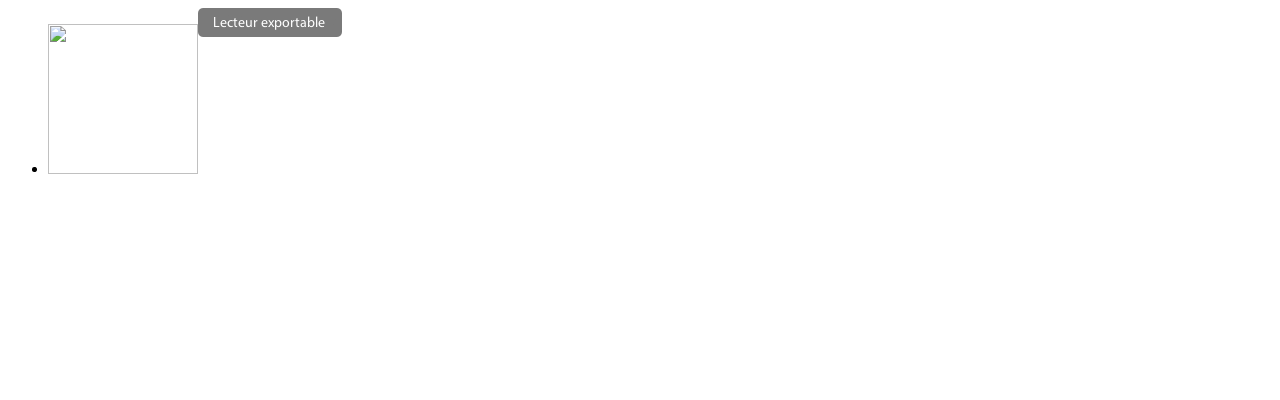

--- FILE ---
content_type: text/html
request_url: http://www.agorafilms.net/search/trailer?iFilm=216&AJAX=content&lightbox%5Bwidth%5D=800&lightbox%5Bheight%5D=350
body_size: 3136
content:
<script LANGUAGE="javascript"></script><script LANGUAGE="javascript"></script><div id="content"><script LANGUAGE="javascript">
		function load(url,preload){
			swfobject.removeSWF("objPlayer");
			$j('#flashPlayer').remove();
			$j('.player').html($j('<div ID="flashPlayer" STYLE="float:left;"></div>'));
			//return;
		//	alert('test');
			var flashvarsPlayerld = {
				cfg: "http://static.infomaniak.ch/vod/config/74/303/303_vod.xml",
				video: url,
				strechheight: 1,
				autostart:1,
				loop:0,
				preloadImage: preload,
				enabledJsApi:"1"
			
			}
		
			
			var paramsPlayerld = {
				menu: "false",
				AllowScriptAccess: "always",
				wmode : "transparent",
				scale : "noscale",
				salign: "lt",
				bgcolor:"#ffffff",
				quality:"high",
				allowfullscreen:"true"};
				var attributesPlayerld = {
				id: "objPlayer",
				name: "objPlayer"
			};
			var attributesPlayerld = {
				id: "objPlayer",
				name: "objPlayer"
			};
		
			swfobject.embedSWF("http://static.infomaniak.ch/livetv/player-v3.1.swf", "flashPlayer", "545", "311", "10.0.0", "http://infomaniak.ch/shared/flashs/expressInstall.swf", flashvarsPlayerld, paramsPlayerld, attributesPlayerld);

		
			
		}
		
		
		(function( $ ) {
				
				load("http://vod.infomaniak.com/redirect/bande-annonce_vod/folder-3512/mp4-276/64216_1_rebelle_5862.mp4","http://vod.infomaniak.com/redirect/bande-annonce_vod/folder-3512/mp4-276/64216_1_rebelle_5862.jpg");
				
				$('.trailers >li').bind('click',function(){
				
					load($(this).attr('href'),$(this).attr('rel'));
				}).css('cursor','pointer');
				$('#close').live('click',function(){
					$('#export').hide();
				});
				
			$('.player_title').bind('click',function(){
			//alert('prout');
				$('#export').html('Copiez le code ci-dessous dans votre page pour afficher le lecteur :<br/><br/><textarea STYLE="width:290px;height:180px;">'+$('.player').html()+'</textarea><br/><br/>Lien direct: <br/><input TYPE="text" VALUE="http://vod.infomaniak.com/redirect/bande-annonce_vod/folder-3512/mp4-276/64216_1_rebelle_5862.mp4"/><br/><br/><span ID="close" STYLE="cursor:pointer">Fermer</span>').show();
			//	alert($('.player').html());
			});
		})(jQuery);
		

</script><ul CLASS="trailers" STYLE="float:left;"><li HREF="http://vod.infomaniak.com/redirect/bande-annonce_vod/folder-3512/mp4-276/64216_1_rebelle_5862.mp4" REL="http://vod.infomaniak.com/redirect/bande-annonce_vod/folder-3512/mp4-276/64216_1_rebelle_5862.jpg" ALT="158"><img SRC="http://vod.infomaniak.com/redirect/bande-annonce_vod/folder-3512/mp4-276/64216_1_rebelle_5862.jpg" WIDTH="150" BORDER="0"/><div CLASS="socialnetwork"><script SRC="http://connect.facebook.net/fr_FR/all.js#xfbml=1"></script><fb:like HREF="http://www.agorafilms.net/film/216#ba/158" LAYOUT="button_count" SHOW_FACES="false" WIDTH="100" FONT="trebuchet ms"></fb:like></div></li></ul><div CLASS="player" STYLE="float:left;"></div><div CLASS="player_title"><img SRC="/agora.www/images/bt_lecteurexportable.png" BORDER="0"/></div><div ID="export" STYLE="display: none;position:absolute; z-index:100; top:0px; left:0px;background:white;width:680px; height:350px;"></div></div>